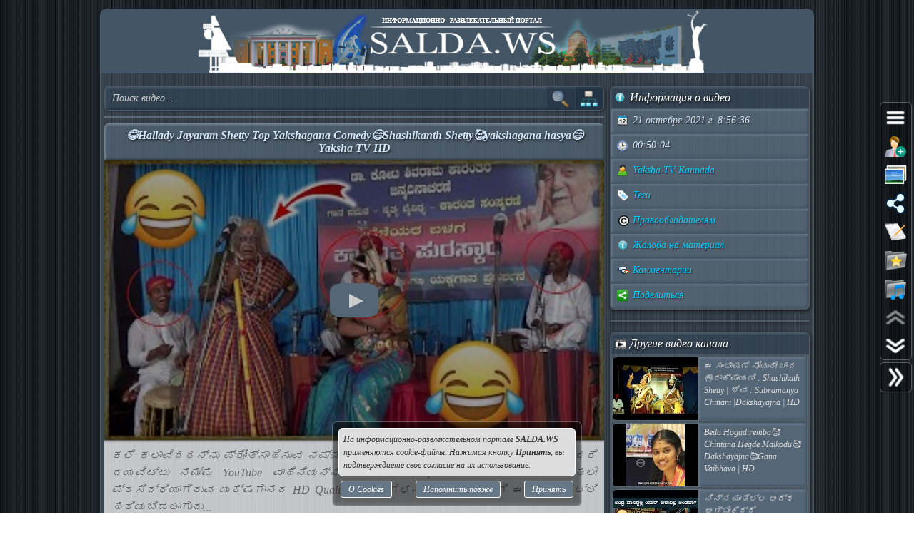

--- FILE ---
content_type: text/html; charset=UTF-8
request_url: https://salda.ws/video.php?id=7JFu4Q4pUHc
body_size: 12603
content:
<!DOCTYPE html><html lang="ru"><head><title>😂Hallady Jayaram Shetty Top Yakshagana Comedy😄Shashikanth Shetty🥰yakshagana hasya😄Yaksha TV HD, Видео, Смотреть онлайн</title><meta name="viewport" content="width=device-width,initial-scale=1"><meta http-equiv="content-type" content="text/html; charset=UTF-8"><link rel="preload" href="/css/css.min.css?v=3_1_0_2" as="style"><link rel="preload" href="/js/js.min.js?v=3_1_0_2" as="script"><link rel="preload" href="/img/s48.png" as="image" type="image/png"><link rel="preload" href="/img/logo.png" as="image" type="image/png"><meta name="description" content="ಕಲೆ ಕಲಾವಿದರನ್ನು ಪ್ರೋತ್ಸಾಹಿಸುವ ನಮ್ಮ ಹಂಬಲಕ್ಕೆ ನಿಮ್ಮ ಬೆಂಬಲ ಸಿಗಬಹುದೇ? ಹಾಗಾದರೆ ದಯವಿಟ್ಟು ನಮ್ಮ YouTube ವಾಹಿನಿಯನ್ನು Subscribe ಮಾಡಿ, ಕರಾವಳಿಯ ಗಂಡುಕಲೆ ಅಂತಲೇ ಪ್ರಸಿದ್ಧಿಯಾಗಿರುವ ಯಕ್ಷಗಾನದ HD Quality ವಿಡಿಯೋಗಳನ್ನು ನಿರಂತರವಾಗಿ ಈ ವಾಹಿನಿಯಲ್ಲಿ ಹರಿಯಬಿಡಲಾಗುದು...
ಧನ್ಯವಾದಗಳೊಂದಿಗೆ"><meta property="og:image" content="https://i.ytimg.com/vi/7JFu4Q4pUHc/mqdefault.jpg"><meta property="og:title" content="😂Hallady Jayaram Shetty Top Yakshagana Comedy😄Shashikanth Shetty🥰yakshagana hasya😄Yaksha TV HD, Видео, Смотреть онлайн"><meta property="og:type" content="video"><meta property="og:url" content="https://salda.ws/video.php?id=7JFu4Q4pUHc"><link rel="icon" href="/img/favicon/favicon.svg?v=2_1" type="image/svg+xml"><link rel="icon" type="image/x-icon" sizes="120x120" href="/img/favicon/favicon.ico?v=2_1"><link rel="icon" type="image/png" sizes="120x120" href="/img/favicon/favicon.png?v=2_1"><link rel="apple-touch-icon" sizes="120x120" href="/img/favicon/apple-touch-icon.png?v=2_1"><link rel="icon" type="image/png" sizes="32x32" href="/img/favicon/favicon-32x32.png?v=2_1"><link rel="icon" type="image/png" sizes="16x16" href="/img/favicon/favicon-16x16.png?v=2_1"><link rel="manifest" href="/img/favicon/manifest.json"><link rel="mask-icon" href="/img/favicon/safari-pinned-tab.svg?v=2_1" color="#445566"><meta name="msapplication-TileColor" content="#445566"><meta name="theme-color" content="#445566"><meta name="msapplication-config" content="/browserconfig.xml"><style>html,body{overflow:hidden}#BG{padding:0;margin:0;position:fixed;top:0;left:0;width:100%;height:120%;z-index:-1;-webkit-transition:background 1s;transition:background 1s;background:#666 url(/img/bg/bg_3.jpg) repeat;}#BG>div{position:absolute;top:0;bottom:0;left:0;right:0;background:rgba(0,0,0,0.3)}#PLO{position:fixed;left:0;top:0;right:0;bottom:0;z-index:999;background:radial-gradient(#000 15%,transparent 16%) 0 0,radial-gradient(rgba(255,255,255,.3) 15%,transparent 20%) 0 1px;background-color:#678;background-size:12px 10px}#PLO:after{content:"";position:absolute;top:0;bottom:0;left:0;right:0;background-image:radial-gradient(circle,transparent 0%,rgba(0,0,0,.7) 100%)}#PL{position:fixed;top:50%;left:50%;margin-left:-75px;margin-top:-75px;width:150px;height:150px;z-index:999999;text-shadow:1px 1px 2px #000;background:rgba(0,0,0,.4);border-radius:50%;box-shadow:0 0 9px 3px rgba(0,0,0,.5)}#PL>div{position:absolute;top:0;left:0;width:150px;height:150px;text-align:center;color:#FFF;font:bold italic 12px georgia;text-shadow:1px 1px 2px #000;display:block;word-break:break-word;white-space:break-spaces}#PL>div::after{display:inline-block;width:0;height:100%;content:"";vertical-align:middle}#PL>div>span{height:150px;width:150px;display:inline-block}#PL>div>span>i{font:normal 10px Arial;background:rgb(102 102 102 / 50%);border-radius:6px;display:inline-block;vertical-align:middle;width:120px;word-break:break-all;padding:3px 6px}#PL>div div{box-sizing:border-box;border-top:10px solid #FF69B4;border-radius:50%;animation:rotating .7s linear infinite;position:absolute;top:50%;left:50%;margin-left:-75px;margin-top:-75px;width:150px;height:150px;z-index:1000}#PL>div div::before,#PL>div>div::after{content:"";position:absolute;width:150px;height:150px;border-radius:50%;box-sizing:border-box;top:-10px;left:0}#PL>div div::before{border-top:10px solid #1E90FF;transform:rotate(120deg)}#PL>div div::after{border-top:10px solid #FFD700;transform:rotate(240deg)}@keyframes rotating{0%{transform: rotate(0)}100%{transform: rotate(360deg)}}</style><script>window.yaContextCb=window.yaContextCb||[]</script><script src="https://yandex.ru/ads/system/context.js" async></script><script>window.yaContextCb.push(()=>{Ya.Context.AdvManager.render({type:"fullscreen","platform":"touch",blockId:"R-A-323840-26"})});</script></head><body class="TransitionDisable"><div id="PLO"><div id="PL"><div><span>Загрузка...</span><div></div></div></div></div><div id="BG" data-count-bg="111"><div></div></div><div class="page"><ul id="menu"><li><a href="/"><i class="si_menu_home"></i> Главная</a><ul><li><a href="#search">Поиск по сайту</a></li><li><a href="/ws/?id=1">О городе</a></li><li><a href="/ws/?id=2">История города</a></li><li><a href="/ws/?id=3">Символика города</a></li><li><a href="/ws/?id=4">О ВСМПО</a></li><li><a href="/ws/?id=5">Деревни округа</a></li><li><a href="/ws/?id=6">Почётные граждане</a></li><li><a href="/ws/?id=7">Центр культуры и творчества</a></li><li><a href="/ws/?id=8">Библиотеки</a></li><li><a href="/ws/?id=9">Музеи</a></li><li><a href="/ws/?id=10">Кинотеатры</a></li><li><a href="/ws/?id=11">Детские учреждения</a></li><li><a href="/ws/?id=12">Больницы</a></li><li><a href="/ws/?id=13">Санатории, профилактории</a></li><li><a href="/ws/?id=14">Аптеки</a></li><li><a href="/ws/?id=15">Карта города</a></li><li><a href="/ws/?id=16">Образовательные учреждения</a></li><li><a href="/ws/?id=18">Памятники</a></li><li><a href="/ws/?id=17">Городские маршруты</a></li><li><a href="/ws/?id=19">Междугородние маршруты</a></li></ul></li><li><a href="/news/"><i class="si_menu_news"></i> Новости</a><ul><li><a href="/news/?act=top_rating">Лучшие новости</a></li><li><a href="/news/?act=top_read">Популярные новости</a></li><li><a href="/news/?act=comments">Комментируемые новости</a></li><li><a href="/news/?act=top_authors">ТОП авторов</a></li><li><a href="/news/?act=tagcloud">Облако тегов</a></li><li><a href="/news/?act=rules">Правила публикации</a></li><li><a href="/news/?act=AddNews">Опубликовать новость</a></li><li><a href="#" data-jsr="FormAddUserNews" data-out="popup" data-adv>Сообщить новость</a></li><li><a href="/xml/News.xml" target="_blank">RSS-лента</a></li></ul></li><li><a href="/gallery/"><i class="si_menu_gallery"></i> Фотогалерея</a><ul><li><a href="/gallery/slide.php">Слайдшоу</a></li><li><a href="/gallery/add.php">Разместить фото</a></li></ul></li><li><a href="/board/"><i class="si_menu_board"></i> Объявления</a><ul><li><a href="/board/?add">Разместить объявление</a></li><li><a href="/board/?arhive">Объявления в архиве</a></li><li><a href="/board/?rules">Правила размещения</a></li></ul></li><li><a href="/article/"><i class="si_menu_article"></i> Статьи</a><ul><li><a href="/article/?act=top_rating">Лучшие статьи</a></li><li><a href="/article/?act=top_read">Популярные статьи</a></li><li><a href="/article/?act=comments">Комментируемые статьи</a></li><li><a href="/article/?act=top_authors">ТОП авторов</a></li><li><a href="/article/?act=tagcloud">Облако тегов</a></li><li><a href="/article/?act=rules">Правила публикации</a></li><li><a href="#" data-jsr="MyArticles&a=FormAddArticle" data-out="popup" data-adv>Опубликовать статью</a></li><li><a href="/xml/Articles.xml" target="_blank">RSS-лента</a></li></ul></li><li><a href="/company/"><i class="si_menu_city"></i> Организации</a><ul><li><a href="/company/news_company.php">Новости организаций</a></li><li><a href="/company/my_company.php">Мои организации</a></li><li><a href="/company/add.php">Разместить организацию</a></li><li><a href="/company/rules.php">Правила размещения</a></li></ul></li><li><a href="/f/"><i class="si_menu_forum"></i> Форум</a><ul><li><a href="/f/new_posts.php">Новое на форуме</a></li><li><a href="/f/top_topic.php">Популярные темы</a></li><li><a href="/f/topic.php?f=17&t=777">Правила форума</a></li></ul></li><li><a href="/meet/"><i class="si_menu_meet"></i> Пользователи</a><ul><li><a href="/meet/new_photo.php">Новые фото пользователей</a></li><li><a href="/meet/top_photo.php">Лучшие фото пользователей</a></li><li><a href="/meet/notes.php">Заметки пользователей</a></li><li><a href="/rules.php">Правила</a></li></ul></li><li><a href="/serv/"><i class="si_menu_servise"></i> Сервисы</a><ul><li><a href="/meteo/city_28244.html">Прогноз погоды</a></li><li><a href="/sms/index.php">Отправка SMS</a></li><li><a href="/currency/">Курсы валют</a></li><li><a href="/comment/all_comments.php">Последние комментарии</a></li><li><a href="/vote/">Опросы, голосования</a></li><li><a href="/serv/recepty.php">Кулинарные рецепты</a></li><li><a data-radio href="/radio/" target="_blank">Online радио</a></li><li><a href="/informery/index.php" target="_blank">Информеры на Ваш сайт</a></li><li><a href="#" data-jsr="QrCode" data-out="popup" data-uw-bg="#234">Генератор QR-кода</a></li></ul></li><li><a href="/razvl/"><i class="si_menu_razvl"></i> Развлечения</a><ul><li><a href="/video.php">Видео</a></li><li><a href="/razvl/fgame.html">Flash-игры</a></li><li><a href="/razvl/wp.html">Обои</a></li><li><a href="/razvl/avatar.html">Архив аватарок</a></li><li><a href="/razvl/sonnik.html">Сонник</a></li><li><a href="/razvl/cit.html">Цитаты с ICQ и чатов</a></li><li><a href="/razvl/icq_status.html">Смешные статусы ICQ</a></li><li><a href="/razvl/an.html">Анекдоты</a></li><li><a href="/razvl/af.html">Афоризмы</a></li><li><a href="/razvl/story.html">Смешные истории</a></li><li><a href="/razvl/horrors.html">Стишки-страшилки</a></li><li><a href="/razvl/primety.html">Приметы</a></li><li><a href="/razvl/fakty.html">Интересные факты</a></li><li><a href="/razvl/gines.html">Книга рекордов Гиннесса</a></li><li><a href="/razvl/sms.html">SMS-приколы</a></li><li><a href="/razvl/nadp.html">Прикольные надписи</a></li><li><a href="/razvl/tosty.html">Тосты, поздравления</a></li><li><a href="/razvl/horo.html">Гороскоп на 4 дня</a></li><li><a href="/razvl/holidays.html">Календарь праздников</a></li></ul></li></ul><div class="header"><div id="logo"><a href="/"><img fetchpriority=high src="/img/logo.png" width="730" height="90" alt="Информационно-развлекательный портал города Верхняя Салда"></a></div><div class="headerL"></div><div class="headerR"></div></div><div class="content"><div class="cont_left"><div id="block_search_category"><form id="FormSubSearch" action="/video.php" method="get" name="FormSubSearch"><input id="FormSubSearchI" name="q" type="search" value="" placeholder="Поиск видео..."><input id="FormSubSearchB" type="submit" disabled value=""><span id="FormSubSearchS" data-toogle-id="block_category" title="Категории видео"></span></form><div id="block_category"><ul class="ListCat"><li class="ListCatChild"><a href="/video.php?popular"><i class="si_blue_folder"></i> Популярные видео</a></a><li class="ListCatChild"><a href="/video.php?cat=1"><i class="si_blue_folder"></i> Авто</a></li><li class="ListCatChild"><a href="/video.php?cat=2"><i class="si_blue_folder"></i> Видео-блоги</a></li><li class="ListCatChild"><a href="/video.php?cat=3"><i class="si_blue_folder"></i> ДТП, аварии</a></li><li class="ListCatChild"><a href="/video.php?cat=34"><i class="si_blue_folder"></i> Для маленьких</a></li><li class="ListCatChild"><a href="/video.php?cat=4"><i class="si_blue_folder"></i> Еда, напитки</a></li><li class="ListCatChild"><a href="/video.php?cat=5"><i class="si_blue_folder"></i> Животные</a></li><li class="ListCatChild"><a href="/video.php?cat=38"><i class="si_blue_folder"></i> Закон и право</a></li><li class="ListCatChild"><a href="/video.php?cat=6"><i class="si_blue_folder"></i> Знаменитости</a></li><li class="ListCatChild"><a href="/video.php?cat=7"><i class="si_blue_folder"></i> Игры</a></li><li class="ListCatChild"><a href="/video.php?cat=8"><i class="si_blue_folder"></i> Искусство</a></li><li class="ListCatChild"><a href="/video.php?cat=37"><i class="si_blue_folder"></i> Комедии</a></li><li class="ListCatChild"><a href="/video.php?cat=9"><i class="si_blue_folder"></i> Красота, мода</a></li><li class="ListCatChild"><a href="/video.php?cat=39"><i class="si_blue_folder"></i> Кулинария, рецепты</a></li><li class="ListCatChild"><a href="/video.php?cat=10"><i class="si_blue_folder"></i> Люди</a></li><li class="ListCatChild"><a href="/video.php?cat=11"><i class="si_blue_folder"></i> Мото</a></li><li class="ListCatChild"><a href="/video.php?cat=12"><i class="si_blue_folder"></i> Музыка</a></li><li class="ListCatChild"><a href="/video.php?cat=13"><i class="si_blue_folder"></i> Мультфильмы</a></li><li class="ListCatChild"><a href="/video.php?cat=14"><i class="si_blue_folder"></i> Наука, технологии</a></li><li class="ListCatChild"><a href="/video.php?cat=15"><i class="si_blue_folder"></i> Новости</a></li><li class="ListCatChild"><a href="/video.php?cat=16"><i class="si_blue_folder"></i> Образование</a></li><li class="ListCatChild"><a href="/video.php?cat=17"><i class="si_blue_folder"></i> Политика</a></li><li class="ListCatChild"><a href="/video.php?cat=23"><i class="si_blue_folder"></i> Праздники</a></li><li class="ListCatChild"><a href="/video.php?cat=18"><i class="si_blue_folder"></i> Приколы</a></li><li class="ListCatChild"><a href="/video.php?cat=19"><i class="si_blue_folder"></i> Природа</a></li><li class="ListCatChild"><a href="/video.php?cat=40"><i class="si_blue_folder"></i> Происшествия</a></li><li class="ListCatChild"><a href="/video.php?cat=20"><i class="si_blue_folder"></i> Путешествия</a></li><li class="ListCatChild"><a href="/video.php?cat=21"><i class="si_blue_folder"></i> Развлечения</a></li><li class="ListCatChild"><a href="/video.php?cat=35"><i class="si_blue_folder"></i> Ржач</a></li><li class="ListCatChild"><a href="/video.php?cat=22"><i class="si_blue_folder"></i> Семья</a></li><li class="ListCatChild"><a href="/video.php?cat=36"><i class="si_blue_folder"></i> Сериалы</a></li><li class="ListCatChild"><a href="/video.php?cat=24"><i class="si_blue_folder"></i> Спорт</a></li><li class="ListCatChild"><a href="/video.php?cat=25"><i class="si_blue_folder"></i> Стиль жизни</a></li><li class="ListCatChild"><a href="/video.php?cat=27"><i class="si_blue_folder"></i> ТВ передачи</a></li><li class="ListCatChild"><a href="/video.php?cat=26"><i class="si_blue_folder"></i> Танцы</a></li><li class="ListCatChild"><a href="/video.php?cat=28"><i class="si_blue_folder"></i> Технологии</a></li><li class="ListCatChild"><a href="/video.php?cat=29"><i class="si_blue_folder"></i> Товары</a></li><li class="ListCatChild"><a href="/video.php?cat=33"><i class="si_blue_folder"></i> Ужасы</a></li><li class="ListCatChild"><a href="/video.php?cat=30"><i class="si_blue_folder"></i> Фильмы</a></li><li class="ListCatChild"><a href="/video.php?cat=31"><i class="si_blue_folder"></i> Шоу-бизнес</a></li><li class="ListCatChild"><a href="/video.php?cat=32"><i class="si_blue_folder"></i> Юмор</a></li></ul></div></div><div class="vbox_adv1"><div id="ADV_2"></div><script>window.yaContextCb.push(()=>{Ya.Context.AdvManager.render({renderTo:"ADV_2",blockId:"R-A-323840-22"})})</script></div><div class="vbox"><div class="vbox_title"><h1>😂Hallady Jayaram Shetty Top Yakshagana Comedy😄Shashikanth Shetty🥰yakshagana hasya😄Yaksha TV HD</h1></div><div class="vbox_cont"><div data-yp="7JFu4Q4pUHc" style="background-image:url(https://i.ytimg.com/vi/7JFu4Q4pUHc/mqdefault.jpg);"><span></span></div></div><div class="vbox_desc">ಕಲೆ ಕಲಾವಿದರನ್ನು ಪ್ರೋತ್ಸಾಹಿಸುವ ನಮ್ಮ ಹಂಬಲಕ್ಕೆ ನಿಮ್ಮ ಬೆಂಬಲ ಸಿಗಬಹುದೇ? ಹಾಗಾದರೆ ದಯವಿಟ್ಟು ನಮ್ಮ YouTube ವಾಹಿನಿಯನ್ನು Subscribe ಮಾಡಿ, ಕರಾವಳಿಯ ಗಂಡುಕಲೆ ಅಂತಲೇ ಪ್ರಸಿದ್ಧಿಯಾಗಿರುವ ಯಕ್ಷಗಾನದ HD Quality ವಿಡಿಯೋಗಳನ್ನು ನಿರಂತರವಾಗಿ ಈ ವಾಹಿನಿಯಲ್ಲಿ ಹರಿಯಬಿಡಲಾಗುದು...<br />
ಧನ್ಯವಾದಗಳೊಂದಿಗೆ, <br />
   - ನಿಮ್ಮ ಪ್ರದೀಪ್ ಕುಂದಾಪ್ರ<br />
<br />
Latest Update : 👇<br />
1) Srustigarjuna🔥Prakash Kiradi & Vidyadhar Jalavalli🔥Prasanna Bhat🥰Sujan Halady🥰Sunil🥰👇<br />
Link : https://youtu.be/2VEVx218_DM<br />
<br />
2) Huduga Neenu Ninna🔥Jalavalli & Kiradi🔥Sudhanvarjuna🔥Prasanna Bhat🥰Sujan🔥Sunil🥰<br />
Link : https://youtu.be/cbnDieudVCs<br />
<br />
ಗೆಳೆಯರ ಬಳಗ (ರಿ) ಕಾರ್ಕಡ ಸಾಲಿಗ್ರಾಮ, ಉಡುಪಿ ಜಿಲ್ಲೆ, ಡಾ.ಕೋಟ ಶಿವರಾಮ ಕಾರಂತರ ಜನ್ಮದಿನಾಚರಣೆಯ ಪ್ರಯುಕ್ತ, ಶ್ರೀ ಶಶಿಕಾಂತ್ ಶೆಟ್ಟಿ ಕಾರ್ಕಳ ಇವರ ನೇತೃತ್ವದ ಶ್ರೀ ದೇವಿ ಲಲಿತಾ ಕಲಾವೃಂದ ಇವರಿಂದ ನಡೆದ ಯಕ್ಷಗಾನ ಪ್ರದರ್ಶನ.<br />
ಗೆಳೆಯರ ಬಳಗ, ಕಾರಂತ ಪುರಸ್ಕಾರ -2021<br />
ಪುರಸ್ಕೃತರು : ಶ್ರೀ ಪಾಂಡೇಶ್ವರ ಚಂದ್ರಶೇಖರ ಚಡಗ<br />
<br />
ಪ್ರಸಂಗ : ರುದ್ರಕೋಪ , <br />
ಹಿಮ್ಮೇಳದ ಕಲಾವಿದರು <br />
ಭಾಗವತರು : ಶ್ರೀ ರಾಘವೇಂದ್ರ ಆಚಾರ್ ಜನ್ಸಾಲೆ<br />
ಮದ್ದಳೆ : ಶ್ರೀ ರಾಘವೇಂದ್ರ ಹೆಗ್ಡೆ ಯಲ್ಲಾಪುರ<br />
ಚಂಡೆ : ಶ್ರೀ ಸುಜನ್ ಕುಮಾರ್ ಹಾಲಾಡಿ<br />
<br />
ಮುಮ್ಮೇಳದ ಕಲಾವಿದರು  :<br />
ಚಿತ್ರಾಕ್ಷಿ : ಶ್ರೀ ಶಶಿಕಾಂತ್ ಶೆಟ್ಟಿ ಕಾರ್ಕಳ<br />
ಅಜ್ಜಿ : ಶ್ರೀ ಹಳ್ಳಾಡಿ ಜಯರಾಮ್ ಶೆಟ್ಟಿ <br />
<br />
Any unauthorized copying, reproduction, republishing, uploading, downloading, transmitting or duplicating of any of the content is strictly prohibited.<br />
  - Yaksha TV Kannada<br/><br/>Видео <a href="/go.php?https://youtube.com/watch?v=7JFu4Q4pUHc">😂Hallady Jayaram Shetty Top Yakshagana Comedy😄Shashikanth Shetty🥰yakshagana hasya😄Yaksha TV HD</a> канала <a href="/go.php?https://youtube.com/channel/UCfIFQ5RRs1TefbKDeijgyCA/feed">Yaksha TV Kannada</a></div><div class="vbox_bottom"><span class="postdata_border"><a href="/video.php?q=yakshagana"><i class="si_tags"></i> yakshagana</a></span><span class="postdata_border"><a href="/video.php?q=yakshagana+hasya"><i class="si_tags"></i> yakshagana hasya</a></span><span class="postdata_border"><a href="/video.php?q=yakshagana+comedy"><i class="si_tags"></i> yakshagana comedy</a></span><span class="postdata_border"><a href="/video.php?q=hallady+jayaram+shetty+yakshagana+comedy"><i class="si_tags"></i> hallady jayaram shetty yakshagana comedy</a></span><span class="postdata_border"><a href="/video.php?q=jayaram+shetty+hasya"><i class="si_tags"></i> jayaram shetty hasya</a></span><span class="postdata_border"><a href="/video.php?q=comedy+skit"><i class="si_tags"></i> comedy skit</a></span><span class="postdata_border"><a href="/video.php?q=comedy+stage+performance"><i class="si_tags"></i> comedy stage performance</a></span><span class="postdata_border"><a href="/video.php?q=standup+comedy"><i class="si_tags"></i> standup comedy</a></span><span class="postdata_border"><a href="/video.php?q=COMEDYVIDEOS"><i class="si_tags"></i> COMEDYVIDEOS</a></span><span class="postdata_border"><a href="/video.php?q=comedyvideos"><i class="si_tags"></i> comedyvideos</a></span><span class="postdata_border"><a href="/video.php?q=comedy"><i class="si_tags"></i> comedy</a></span><span class="postdata_border"><a href="/video.php?q=funnyvideos"><i class="si_tags"></i> funnyvideos</a></span><span class="postdata_border"><a href="/video.php?q=funny"><i class="si_tags"></i> funny</a></span><span class="postdata_border"><a href="/video.php?q=memes"><i class="si_tags"></i> memes</a></span><span class="postdata_border"><a href="/video.php?q=funnymemes"><i class="si_tags"></i> funnymemes</a></span><span class="postdata_border"><a href="/video.php?q=comedymemes"><i class="si_tags"></i> comedymemes</a></span><span class="postdata_border"><a href="/video.php?q=tiktok"><i class="si_tags"></i> tiktok</a></span><span class="postdata_border"><a href="/video.php?q=trending"><i class="si_tags"></i> trending</a></span><span class="postdata_border"><a href="/video.php?q=fun"><i class="si_tags"></i> fun</a></span><span class="postdata_border"><a href="/video.php?q=meme"><i class="si_tags"></i> meme</a></span><span class="postdata_border"><a href="/video.php?q=viral"><i class="si_tags"></i> viral</a></span><span class="postdata_border"><a href="/video.php?q=comedyclub"><i class="si_tags"></i> comedyclub</a></span><span class="postdata_border"><a href="/video.php?q=comedyvideo"><i class="si_tags"></i> comedyvideo</a></span><span class="postdata_border"><a href="/video.php?q=comedian"><i class="si_tags"></i> comedian</a></span><span class="postdata_border"><a href="/video.php?q=instagram"><i class="si_tags"></i> instagram</a></span><span class="postdata_border"><a href="/video.php?q=memesdaily"><i class="si_tags"></i> memesdaily</a></span><span class="postdata_border"><a href="/video.php?q=jokes"><i class="si_tags"></i> jokes</a></span><span class="postdata_border"><a href="/video.php?q=funnyshit"><i class="si_tags"></i> funnyshit</a></span><span class="postdata_border"><a href="/video.php?q=comedyshow"><i class="si_tags"></i> comedyshow</a></span><span class="postdata_border"><a href="/video.php?q=standupcomedy"><i class="si_tags"></i> standupcomedy</a></span><span class="postdata_border"><a href="/video.php?q=comedyposts"><i class="si_tags"></i> comedyposts</a></span><span class="postdata_border"><a href="/video.php?q=comedyskit"><i class="si_tags"></i> comedyskit</a></span><span class="postdata_border"><a href="/video.php?q=actor"><i class="si_tags"></i> actor</a></span><span class="postdata_border"><a href="/video.php?q=trolls"><i class="si_tags"></i> trolls</a></span><span class="postdata_border"><a href="/video.php?q=tiktokindia"><i class="si_tags"></i> tiktokindia</a></span><span class="postdata_border"><a href="/video.php?q=comedyindia"><i class="si_tags"></i> comedyindia</a></span><span class="postdata_border"><a href="/video.php?q=youtubechannel"><i class="si_tags"></i> youtubechannel</a></span><span class="postdata_border"><a href="/video.php?q=entertainment"><i class="si_tags"></i> entertainment</a></span><span class="postdata_border"><a href="/video.php?q=laughter"><i class="si_tags"></i> laughter</a></span><span class="postdata_border"><a href="/video.php?q=hallady+comedy"><i class="si_tags"></i> hallady comedy</a></span><span class="postdata_border"><a href="/video.php?q=hd"><i class="si_tags"></i> hd</a></span><span class="postdata_border"><a href="/video.php?q=hq"><i class="si_tags"></i> hq</a></span></div></div><div class="vbox_adv2"><div id="ADV_1"></div><script>window.yaContextCb.push(()=>{Ya.Context.AdvManager.render({renderTo:"ADV_1",blockId:"R-A-323840-21"})})</script></div><div class="ContBox"><div class="ContBoxT"><i class="si_comments"></i> Комментарии отсутствуют</div><div class="ContBoxC"><form method="post" enctype="multipart/form-data" name="FromAddComment"><input name="id" type="hidden" value="7JFu4Q4pUHc"/><div id="comment" class="TAE" style="height:100px"><i class="AResize"></i><div class="TAEBtn"><a href="#" data-taebtn="FormAddSmiles" title="Смайлики"><i class="si_smile"></i> </a><a href="#" data-taebtn="FormatText" title="Форматирование"><i class="si_formattext"></i> </a><a href="#" data-taebtn="FormFontName" title="Шрифт"><i class="si_fontname"></i> </a><a href="#" data-taebtn="FormFontSize" title="Размер шрифта"><i class="si_fontsize"></i> </a><a href="#" data-taebtn="FormJustify" title="Выравнивание"><i class="si_align"></i> </a><a href="#" data-taebtn="FormInsertList" title="Список"><i class="si_list"></i> </a><a href="#" data-taebtn="FormH" title="Заголовки"><i class="si_h1"></i> </a><a href="#" data-taebtn="Spoiler" title="Сворачиваемый текст"><i class="si_spoiler"></i> </a><a href="#" data-taebtn="Code" title="Код"><i class="si_code"></i> </a><a href="#" data-taebtn="FormFontColor" title="Цвет текста, фона"><i class="si_color"></i> </a><a href="#" data-taebtn="FormCreateLink" title="Ссылка"><i class="si_link"></i> </a><a href="#" data-taebtn="FormAddImg" title="Изображение"><i class="si_pictures"></i> </a><a href="#" data-taebtn="FormAddVideo" title="Видео"><i class="si_video"></i> </a><a href="#" data-taebtn="FormSelection" title="Обработка выделения"><i class="si_write1"></i> </a><a href="#" data-taebtn="FormUndoRedo" title="Отмена, повтор"><i class="si_refresh"></i> </a><a href="#" data-taebtn="html" data-html="0" title="HTML-код"><i class="si_html"></i> </a><a href="#" data-taebtn="Preview" title="Предпросмотр"><i class="si_eye"></i> </a><a href="#" class="TAEBtnFullscreen" data-taebtn="Fullscreen" title="Развернуть"><i class="si_fullscreen"></i> </a></div><div id="ETAE-comment" class="ETAE" contentEditable="true" placeholder="Ваш комментарий" required></div><textarea id="TTAE-comment" class="TTAE" name="comment" placeholder="HTML-код"></textarea></div><span class="LinkRegAuth"><a data-jsr="form_reg" data-out="popup" href="#">Зарегистрируйтесь</a> или <a href="#auth">войдите</a> с <span class="oauth"><a style="text-decoration:none;" href="https://oauth.yandex.ru/authorize?response_type=code&client_id=cc67df90579a4626b8ff1bc3aef847bd&display=popup" rel="nofollow"><i class="si_share_yandex" title="Войти с Яндекс"></i> </a><a style="text-decoration:none;" href="https://oauth.mail.ru/login?client_id=3e27451c304b402dbadc327f19566eb6&response_type=code&scope=userinfo&redirect_uri=https://salda.ws/oauth/mailru.php&state=some_state" rel="nofollow"><i class="si_share_moymir" title="Войти с Mail.ru"></i> </a><a style="text-decoration:none;" href="http://www.odnoklassniki.ru/oauth/authorize?client_id=1246956544&response_type=code&redirect_uri=https://salda.ws/oauth/okru.php" rel="nofollow"><i class="si_share_odnoklassniki" title="Войти с Одноклассники"></i> </a><a style="text-decoration:none;" href="/oauth/vkcom.php" rel="nofollow"><i class="si_share_vkontakte" title="Войти с Вконтакте"></i> </a></span></span></form></div></div></div><div class="cont_right"><div class="SideBox"><div class="SideBoxT"><i class="si_inf"></i>  Информация о видео</div><div class="SideBoxC"><div class="SB"><div class="SBT"><i class="si_calendar"></i> 21 октября 2021 г. 8:56:36</div></div><div class="SB"><div class="SBT"><i class="si_time"></i> 00:50:04</div></div><div class="SB"><div class="SBT"><a href="/video.php?channel=UCfIFQ5RRs1TefbKDeijgyCA" title="Все видео канала"><i class="si_user"></i> Yaksha TV Kannada</a></div></div><div class="SB"><div class="SBT"><a href="#" data-jsr data-out="popup" data-popup_mess="&lt;div class=&quot;output_js&quot;&gt;&lt;div class=&quot;tags&quot;&gt;&lt;a href=&quot;/video.php?q=yakshagana&quot;&gt;yakshagana&lt;/a&gt;&lt;a href=&quot;/video.php?q=yakshagana+hasya&quot;&gt;yakshagana hasya&lt;/a&gt;&lt;a href=&quot;/video.php?q=yakshagana+comedy&quot;&gt;yakshagana comedy&lt;/a&gt;&lt;a href=&quot;/video.php?q=hallady+jayaram+shetty+yakshagana+comedy&quot;&gt;hallady jayaram shetty yakshagana comedy&lt;/a&gt;&lt;a href=&quot;/video.php?q=jayaram+shetty+hasya&quot;&gt;jayaram shetty hasya&lt;/a&gt;&lt;a href=&quot;/video.php?q=comedy+skit&quot;&gt;comedy skit&lt;/a&gt;&lt;a href=&quot;/video.php?q=comedy+stage+performance&quot;&gt;comedy stage performance&lt;/a&gt;&lt;a href=&quot;/video.php?q=standup+comedy&quot;&gt;standup comedy&lt;/a&gt;&lt;a href=&quot;/video.php?q=COMEDYVIDEOS&quot;&gt;COMEDYVIDEOS&lt;/a&gt;&lt;a href=&quot;/video.php?q=comedyvideos&quot;&gt;comedyvideos&lt;/a&gt;&lt;a href=&quot;/video.php?q=comedy&quot;&gt;comedy&lt;/a&gt;&lt;a href=&quot;/video.php?q=funnyvideos&quot;&gt;funnyvideos&lt;/a&gt;&lt;a href=&quot;/video.php?q=funny&quot;&gt;funny&lt;/a&gt;&lt;a href=&quot;/video.php?q=memes&quot;&gt;memes&lt;/a&gt;&lt;a href=&quot;/video.php?q=funnymemes&quot;&gt;funnymemes&lt;/a&gt;&lt;a href=&quot;/video.php?q=comedymemes&quot;&gt;comedymemes&lt;/a&gt;&lt;a href=&quot;/video.php?q=tiktok&quot;&gt;tiktok&lt;/a&gt;&lt;a href=&quot;/video.php?q=trending&quot;&gt;trending&lt;/a&gt;&lt;a href=&quot;/video.php?q=fun&quot;&gt;fun&lt;/a&gt;&lt;a href=&quot;/video.php?q=meme&quot;&gt;meme&lt;/a&gt;&lt;a href=&quot;/video.php?q=viral&quot;&gt;viral&lt;/a&gt;&lt;a href=&quot;/video.php?q=comedyclub&quot;&gt;comedyclub&lt;/a&gt;&lt;a href=&quot;/video.php?q=comedyvideo&quot;&gt;comedyvideo&lt;/a&gt;&lt;a href=&quot;/video.php?q=comedian&quot;&gt;comedian&lt;/a&gt;&lt;a href=&quot;/video.php?q=instagram&quot;&gt;instagram&lt;/a&gt;&lt;a href=&quot;/video.php?q=memesdaily&quot;&gt;memesdaily&lt;/a&gt;&lt;a href=&quot;/video.php?q=jokes&quot;&gt;jokes&lt;/a&gt;&lt;a href=&quot;/video.php?q=funnyshit&quot;&gt;funnyshit&lt;/a&gt;&lt;a href=&quot;/video.php?q=comedyshow&quot;&gt;comedyshow&lt;/a&gt;&lt;a href=&quot;/video.php?q=standupcomedy&quot;&gt;standupcomedy&lt;/a&gt;&lt;a href=&quot;/video.php?q=comedyposts&quot;&gt;comedyposts&lt;/a&gt;&lt;a href=&quot;/video.php?q=comedyskit&quot;&gt;comedyskit&lt;/a&gt;&lt;a href=&quot;/video.php?q=actor&quot;&gt;actor&lt;/a&gt;&lt;a href=&quot;/video.php?q=trolls&quot;&gt;trolls&lt;/a&gt;&lt;a href=&quot;/video.php?q=tiktokindia&quot;&gt;tiktokindia&lt;/a&gt;&lt;a href=&quot;/video.php?q=comedyindia&quot;&gt;comedyindia&lt;/a&gt;&lt;a href=&quot;/video.php?q=youtubechannel&quot;&gt;youtubechannel&lt;/a&gt;&lt;a href=&quot;/video.php?q=entertainment&quot;&gt;entertainment&lt;/a&gt;&lt;a href=&quot;/video.php?q=laughter&quot;&gt;laughter&lt;/a&gt;&lt;a href=&quot;/video.php?q=hallady+comedy&quot;&gt;hallady comedy&lt;/a&gt;&lt;a href=&quot;/video.php?q=hd&quot;&gt;hd&lt;/a&gt;&lt;a href=&quot;/video.php?q=hq&quot;&gt;hq&lt;/a&gt;&lt;/div&gt;&lt;/div&gt;"><i class="si_tags"></i> Теги</a></div></div><div class="SB"><div class="SBT"><a href="#" data-jsr="block_copyright" data-out="popup"><i class="si_copyright"></i> Правообладателям</a></div></div><div class="SB"><div class="SBT"><!--noindex--><a href="#" data-context="open,1,1,1"><i class="si_inf"></i> Жалоба на материал</a><span class="context_block"><a href="#" data-jsr="FormAbuseInvalid&link=%2Fvideo.php%3Fid%3D7JFu4Q4pUHc" data-out="popup" data-uw-close><i class="si_inf"></i> Недопустимый материал</a><a href="#" data-jsr="FormAbuseCopyright&link=%2Fvideo.php%3Fid%3D7JFu4Q4pUHc" data-out="popup" data-uw-close><i class="si_copyright"></i> Нарушение авторских прав</a></span><!--/noindex--></div></div><div class="SB"><div class="SBT"><a href="#form_comment" data-scroll><i class="si_comments"></i> Комментарии</a></div></div><div class="SB"><div class="SBT"><a href="#" id="menu_share"><i class="si_share"></i> Поделиться</a></div></div></div></div><div class="SideBox"><div class="SideBoxC"><div id="ADV_4"></div><script>window.yaContextCb.push(()=>{Ya.Context.AdvManager.render({"blockId":"R-A-323840-40","renderTo":"ADV_4"})})</script></div></div><div class="SideBox"><div class="SideBoxT"><i class="si_video"></i>  Другие видео канала</span></div><div class="SideBoxC"><h3><a class="RelBlock iz" href="/video.php?id=kR8nFfHzHJM"><img src="https://i.ytimg.com/vi/kR8nFfHzHJM/default.jpg" width="120" height="90" alt="ಈ ಸಂಭಾಷಣೆ ನೋಡುದೇ ಚಂದ👌ದಾಕ್ಷಾಯಣಿ : Shashikath Shetty | ಶಿವ : Subramanya Chittani |Dakshayajna | HD"><span>ಈ ಸಂಭಾಷಣೆ ನೋಡುದೇ ಚಂದ👌ದಾಕ್ಷಾಯಣಿ : Shashikath Shetty | ಶಿವ : Subramanya Chittani |Dakshayajna | HD</span></a></h3><h3><a class="RelBlock iz" href="/video.php?id=JKXmFf5dsrA"><img src="https://i.ytimg.com/vi/JKXmFf5dsrA/default.jpg" width="120" height="90" alt="Beda Hogadiremba🥰Chintana Hegde Malkodu🥰Dakshayajna🥰Gana Vaibhava | HD"><span>Beda Hogadiremba🥰Chintana Hegde Malkodu🥰Dakshayajna🥰Gana Vaibhava | HD</span></a></h3><h3><a class="RelBlock iz" href="/video.php?id=1DLmsnkGL8E"><img src="https://i.ytimg.com/vi/1DLmsnkGL8E/default.jpg" width="120" height="90" alt="ನಿನ್ನ ಮಾತೆಲ್ಲ ಅರ್ಥ ಆಗ್ಬೇಕಿದ್ರೆ ನನ್ನಂತವರೇ ಆಗ್ಬೇಕ್😅Jalavalli😅Ramesh Bandari 😂mekkekattu mela hasya😄"><span>ನಿನ್ನ ಮಾತೆಲ್ಲ ಅರ್ಥ ಆಗ್ಬೇಕಿದ್ರೆ ನನ್ನಂತವರೇ ಆಗ್ಬೇಕ್😅Jalavalli😅Ramesh Bandari 😂mekkekattu mela hasya😄</span></a></h3><h3><a class="RelBlock iz" href="/video.php?id=RF8YW6Ye77I"><img src="https://i.ytimg.com/vi/RF8YW6Ye77I/default.jpg" width="120" height="90" alt="ಇದ್ದರಿಗಿಂತ, ಬಂದರಿಗೆ ಸಂಬಳ ಹೆಚ್ಚ್😅Sathish Hattiyangadi🤣Yakshagana Hasya😅Comedy😅HD"><span>ಇದ್ದರಿಗಿಂತ, ಬಂದರಿಗೆ ಸಂಬಳ ಹೆಚ್ಚ್😅Sathish Hattiyangadi🤣Yakshagana Hasya😅Comedy😅HD</span></a></h3><h3><a class="RelBlock iz" href="/video.php?id=hvx7e4pnAfo"><img src="https://i.ytimg.com/vi/hvx7e4pnAfo/default.jpg" width="120" height="90" alt="ಸಾಗರದಲ್ಲಿ ರಾಮ-ರಾಘವರ ದ್ವಂದ್ವ ಭಾಗವತಿಕೆ❤️Jansale❤️Hilluru🔥Kavalakatte❤️Jalavalli❤️Vaali Moksha🔥HD"><span>ಸಾಗರದಲ್ಲಿ ರಾಮ-ರಾಘವರ ದ್ವಂದ್ವ ಭಾಗವತಿಕೆ❤️Jansale❤️Hilluru🔥Kavalakatte❤️Jalavalli❤️Vaali Moksha🔥HD</span></a></h3><h3><a class="RelBlock iz" href="/video.php?id=3VvToHfZuws"><img src="https://i.ytimg.com/vi/3VvToHfZuws/default.jpg" width="120" height="90" alt="ಆಹಾ👌Jansale ಯವರ ಕರ್ಣಾನಂದಕರ ಭಾಮಿನಿಯನ್ನೊಮ್ಮೆ ಕೇಳಿ🧡👌Subscribe ಮಾಡ್ರಪ್ಪ🥰🙏"><span>ಆಹಾ👌Jansale ಯವರ ಕರ್ಣಾನಂದಕರ ಭಾಮಿನಿಯನ್ನೊಮ್ಮೆ ಕೇಳಿ🧡👌Subscribe ಮಾಡ್ರಪ್ಪ🥰🙏</span></a></h3><h3><a class="RelBlock iz" href="/video.php?id=ifFT9BJC8AU"><img src="https://i.ytimg.com/vi/ifFT9BJC8AU/default.jpg" width="120" height="90" alt="ಈ ಕೋಗಿಲೆ ಇರುವ ಸ್ಥಳದಲ್ಲೇ ನಾನೂ ಇರ್ತೇನೆ | Krishna &amp;amp; Asike Conversation | Panchajanya | Kadabal &amp;amp; Uppoor"><span>ಈ ಕೋಗಿಲೆ ಇರುವ ಸ್ಥಳದಲ್ಲೇ ನಾನೂ ಇರ್ತೇನೆ | Krishna &amp; Asike Conversation | Panchajanya | Kadabal &amp; Uppoor</span></a></h3><h3><a class="RelBlock iz" href="/video.php?id=k5vgRCpzajw"><img src="https://i.ytimg.com/vi/k5vgRCpzajw/default.jpg" width="120" height="90" alt="ಚಿಂತನ ಹೆಗಡೆ ಕಂಠಸಿರಿಯಲ್ಲಿ ಒಂದೊಳ್ಳೆ ಒಡ್ಡೋಲಗ ಪದ್ಯ👌Janapakulamani Ramachandranu🥰Sujan Halady🥰Shashank🥰HD"><span>ಚಿಂತನ ಹೆಗಡೆ ಕಂಠಸಿರಿಯಲ್ಲಿ ಒಂದೊಳ್ಳೆ ಒಡ್ಡೋಲಗ ಪದ್ಯ👌Janapakulamani Ramachandranu🥰Sujan Halady🥰Shashank🥰HD</span></a></h3><h3><a class="RelBlock iz" href="/video.php?id=vZcNoUZu8RE"><img src="https://i.ytimg.com/vi/vZcNoUZu8RE/default.jpg" width="120" height="90" alt="ಸುಧೀರ್ಘ 27 ವರ್ಷಗಳ ಕಾಲ ಪೆರ್ಡೂರು ಮೇಳದಲ್ಲಿ ಸೇವೆ ಸಲ್ಲಿಸಿದ ಗೋಪಾಲ್ ಆಚಾರ್ಯರ ಬಗ್ಗೆ ವೈ. ಕರುಣಾಕರ್ ಶೆಟ್ಟಿ ಮಾತು"><span>ಸುಧೀರ್ಘ 27 ವರ್ಷಗಳ ಕಾಲ ಪೆರ್ಡೂರು ಮೇಳದಲ್ಲಿ ಸೇವೆ ಸಲ್ಲಿಸಿದ ಗೋಪಾಲ್ ಆಚಾರ್ಯರ ಬಗ್ಗೆ ವೈ. ಕರುಣಾಕರ್ ಶೆಟ್ಟಿ ಮಾತು</span></a></h3><h3><a class="RelBlock iz" href="/video.php?id=1AU4KBBjL2U"><img src="https://i.ytimg.com/vi/1AU4KBBjL2U/default.jpg" width="120" height="90" alt="Day :07 🔴LIVE🔴ವೇದಮೂರ್ತಿ ಶ್ರೀ ಅನಂತೇಶ್ ಭಟ್ ನೆಂಪು ಇವರಿಂದ &amp;quot;ಶ್ರೀಮದ್ ವಾಲ್ಮೀಕಿ ರಾಮಾಯಣದ ಪಾರಾಯಣ ಹಾಗೂ ಪ್ರವಚನ&amp;quot;"><span>Day :07 🔴LIVE🔴ವೇದಮೂರ್ತಿ ಶ್ರೀ ಅನಂತೇಶ್ ಭಟ್ ನೆಂಪು ಇವರಿಂದ &quot;ಶ್ರೀಮದ್ ವಾಲ್ಮೀಕಿ ರಾಮಾಯಣದ ಪಾರಾಯಣ ಹಾಗೂ ಪ್ರವಚನ&quot;</span></a></h3><h3><a class="RelBlock iz" href="/video.php?id=2xGXeJzuESw"><img src="https://i.ytimg.com/vi/2xGXeJzuESw/default.jpg" width="120" height="90" alt="Day :08 🔴LIVE🔴ಹರಿದಾಸ ಶ್ರೀ ಗಣಪತಿ ಹೆಗಡೆ, ಹಡಿನಬಾಳು ಇವರಿಂದ &amp;quot;ಶ್ರೀಮದ್ ವಾಲ್ಮೀಕಿ ರಾಮಾಯಣದ ಪಾರಾಯಣ ಹಾಗೂ ಪ್ರವಚನ&amp;quot;"><span>Day :08 🔴LIVE🔴ಹರಿದಾಸ ಶ್ರೀ ಗಣಪತಿ ಹೆಗಡೆ, ಹಡಿನಬಾಳು ಇವರಿಂದ &quot;ಶ್ರೀಮದ್ ವಾಲ್ಮೀಕಿ ರಾಮಾಯಣದ ಪಾರಾಯಣ ಹಾಗೂ ಪ್ರವಚನ&quot;</span></a></h3><h3><a class="RelBlock iz" href="/video.php?id=GJIgEaX27mE"><img src="https://i.ytimg.com/vi/GJIgEaX27mE/default.jpg" width="120" height="90" alt="ಈ ಮುಹೂರ್ತ ಮಳೆಗಾಲದಲ್ಲಿಲ್ಲ😄Ravindra Devadiga Comedy reels😅Subscribe ಮಾಡ್ರಪ್ಪ🥰🙏"><span>ಈ ಮುಹೂರ್ತ ಮಳೆಗಾಲದಲ್ಲಿಲ್ಲ😄Ravindra Devadiga Comedy reels😅Subscribe ಮಾಡ್ರಪ್ಪ🥰🙏</span></a></h3><h3><a class="RelBlock iz" href="/video.php?id=s80Ph2hAMx0"><img src="https://i.ytimg.com/vi/s80Ph2hAMx0/default.jpg" width="120" height="90" alt="Day :06 🔴LIVE🔴ವೇದಮೂರ್ತಿ ಶ್ರೀ ಅನಂತೇಶ್ ಭಟ್ ನೆಂಪು ಇವರಿಂದ &amp;quot;ಶ್ರೀಮದ್ ವಾಲ್ಮೀಕಿ ರಾಮಾಯಣದ ಪಾರಾಯಣ ಹಾಗೂ ಪ್ರವಚನ&amp;quot;"><span>Day :06 🔴LIVE🔴ವೇದಮೂರ್ತಿ ಶ್ರೀ ಅನಂತೇಶ್ ಭಟ್ ನೆಂಪು ಇವರಿಂದ &quot;ಶ್ರೀಮದ್ ವಾಲ್ಮೀಕಿ ರಾಮಾಯಣದ ಪಾರಾಯಣ ಹಾಗೂ ಪ್ರವಚನ&quot;</span></a></h3><h3><a class="RelBlock iz" href="/video.php?id=wst5ZKiCsuA"><img src="https://i.ytimg.com/vi/wst5ZKiCsuA/default.jpg" width="120" height="90" alt="Jansale ಕಂಠಸಿರಿಯಲ್ಲಿ Nagavalli ಪ್ರಸಂಗದ ಪದ್ಯ❤️👌Karthik Chittani❤️Sujan Halady❤️Sunil Bandari❤️HD"><span>Jansale ಕಂಠಸಿರಿಯಲ್ಲಿ Nagavalli ಪ್ರಸಂಗದ ಪದ್ಯ❤️👌Karthik Chittani❤️Sujan Halady❤️Sunil Bandari❤️HD</span></a></h3><h3><a class="RelBlock iz" href="/video.php?id=rD6Me0U0Kao"><img src="https://i.ytimg.com/vi/rD6Me0U0Kao/default.jpg" width="120" height="90" alt="Bhala Bhala Balu Santhoshavaitu❤️Jansale &amp;amp; Vinay Berolli🧡Kanakangi Kalyana👌Yakshagana❤️HD"><span>Bhala Bhala Balu Santhoshavaitu❤️Jansale &amp; Vinay Berolli🧡Kanakangi Kalyana👌Yakshagana❤️HD</span></a></h3><h3><a class="RelBlock iz" href="/video.php?id=xtrm38fFLX4"><img src="https://i.ytimg.com/vi/xtrm38fFLX4/default.jpg" width="120" height="90" alt="Sujan Halady &amp;amp; Ajith Kaltod ದ್ವಂದ್ವ ಚಂಡೆಗೆ🔥Karthik Kanni ಭರ್ಜರಿ ಅಭಿಮನ್ಯು🔥Ardi Santhosh ಪದ್ಯ🔥👌HD"><span>Sujan Halady &amp; Ajith Kaltod ದ್ವಂದ್ವ ಚಂಡೆಗೆ🔥Karthik Kanni ಭರ್ಜರಿ ಅಭಿಮನ್ಯು🔥Ardi Santhosh ಪದ್ಯ🔥👌HD</span></a></h3><h3><a class="RelBlock iz" href="/video.php?id=ATZRivBBfEc"><img src="https://i.ytimg.com/vi/ATZRivBBfEc/default.jpg" width="120" height="90" alt="Kamsa Vadhe ಪ್ರಸಂಗದಲ್ಲಿ Sathish Neerkere ಹಾಸ್ಯ😂Gejjegiri Mela😄yakshagana hasya😂HD"><span>Kamsa Vadhe ಪ್ರಸಂಗದಲ್ಲಿ Sathish Neerkere ಹಾಸ್ಯ😂Gejjegiri Mela😄yakshagana hasya😂HD</span></a></h3><h3><a class="RelBlock iz" href="/video.php?id=2x5l5IZkKRs"><img src="https://i.ytimg.com/vi/2x5l5IZkKRs/default.jpg" width="120" height="90" alt="ಹಿಲ್ಲೂರರ ಪದ್ಯ👌ವಂಡಾರ್ ಗೋವಿಂದರ ತ್ರಿಲೋಕಸುಂದರಿ❤️Shwetakumara Charitre❤️Bandalu Nasunageyinda❤️HD"><span>ಹಿಲ್ಲೂರರ ಪದ್ಯ👌ವಂಡಾರ್ ಗೋವಿಂದರ ತ್ರಿಲೋಕಸುಂದರಿ❤️Shwetakumara Charitre❤️Bandalu Nasunageyinda❤️HD</span></a></h3><h3><a class="RelBlock iz" href="/video.php?id=0yQorLTyj3Q"><img src="https://i.ytimg.com/vi/0yQorLTyj3Q/default.jpg" width="120" height="90" alt="ಹರಿ - ಹರ - ಬ್ರಹ್ಮರ ವಾಕ್ಸಮರ🔥Devi Mahatme🔥Dinesh Shetty Kavalakatte 🔥Pavanje Mela🔥yakshagana videos🔥HD"><span>ಹರಿ - ಹರ - ಬ್ರಹ್ಮರ ವಾಕ್ಸಮರ🔥Devi Mahatme🔥Dinesh Shetty Kavalakatte 🔥Pavanje Mela🔥yakshagana videos🔥HD</span></a></h3><h3><a class="RelBlock iz" href="/video.php?id=CufSVZwurzI"><img src="https://i.ytimg.com/vi/CufSVZwurzI/default.jpg" width="120" height="90" alt="Day :05 🔴LIVE🔴ವೇದಮೂರ್ತಿ ಶ್ರೀ ಅನಂತೇಶ್ ಭಟ್ ನೆಂಪು ಇವರಿಂದ &amp;quot;ಶ್ರೀಮದ್ ವಾಲ್ಮೀಕಿ ರಾಮಾಯಣದ ಪಾರಾಯಣ ಹಾಗೂ ಪ್ರವಚನ&amp;quot;"><span>Day :05 🔴LIVE🔴ವೇದಮೂರ್ತಿ ಶ್ರೀ ಅನಂತೇಶ್ ಭಟ್ ನೆಂಪು ಇವರಿಂದ &quot;ಶ್ರೀಮದ್ ವಾಲ್ಮೀಕಿ ರಾಮಾಯಣದ ಪಾರಾಯಣ ಹಾಗೂ ಪ್ರವಚನ&quot;</span></a></h3><h3><a class="RelBlock iz" href="/video.php?id=6vPl6MOAVw4"><img src="https://i.ytimg.com/vi/6vPl6MOAVw4/default.jpg" width="120" height="90" alt="ಸತತ 50 ವರ್ಷಗಳಿಂದ ಕಲಾಸೇವೆಗೈಯ್ಯುತ್ತಿರುವ, ಯಕ್ಷರಂಗದ ಹಿರಿಯ ಕಲಾವಿದ &amp;quot; ಶ್ರೀ ಜನಾರ್ಧನ್ ಗುಡಿಗಾರ್&amp;quot; ಮನದಾಳದ ಮಾತು."><span>ಸತತ 50 ವರ್ಷಗಳಿಂದ ಕಲಾಸೇವೆಗೈಯ್ಯುತ್ತಿರುವ, ಯಕ್ಷರಂಗದ ಹಿರಿಯ ಕಲಾವಿದ &quot; ಶ್ರೀ ಜನಾರ್ಧನ್ ಗುಡಿಗಾರ್&quot; ಮನದಾಳದ ಮಾತು.</span></a></h3></div></div><div class="RatingBox"><div class="RatingImg"><a href="https://metrika.yandex.ru/stat/?id=50728582&amp;from=informer" target="_blank" rel="nofollow"><img src="https://informer.yandex.ru/informer/50728582/3_0_CCCCCCFF_CCCCCCFF_0_pageviews" style="width:88px; height:31px; border:0;" alt="Яндекс.Метрика" class="ym-advanced-informer" data-cid="50728582" data-lang="ru"></a> <!-- /Yandex.Metrika informer --> <!-- Yandex.Metrika counter --><script>(function(m,e,t,r,i,k,a){m[i]=m[i]||function(){(m[i].a=m[i].a||[]).push(arguments)};m[i].l=1*new Date();for(var j=0;j<document.scripts.length;j++){if(document.scripts[j].src===r){return;}}k=e.createElement(t),a=e.getElementsByTagName(t)[0],k.async=1,k.src=r,a.parentNode.insertBefore(k,a)})(window,document,"script","https://mc.yandex.ru/metrika/tag.js","ym");ym(50728582,"init",{clickmap:true,trackLinks:true,accurateTrackBounce:true});</script><noscript><div><img src="https://mc.yandex.ru/watch/50728582" style="position:absolute;left:-9999px;" alt=""></div></noscript></div><div class="RatingImg"><a href="https://www.liveinternet.ru/click" target="_blank" rel="nofollow"><img id="licnt4ECC" width="88" height="31" src="[data-uri]" alt=""></a><script>(function(d,s){d.getElementById("licnt4ECC").src="https://counter.yadro.ru/hit?t17.3;r"+escape(d.referrer)+((typeof(s)=="undefined")?"":";s"+s.width+"*"+s.height+"*"+(s.colorDepth?s.colorDepth:s.pixelDepth))+";u"+escape(d.URL)+";h"+escape(d.title.substring(0,150))+";"+Math.random()})(document,screen)</script></div></div></div></div><div class="footer"><div class="footer_center"><div>&copy; 2008-2026 «Информационно-развлекательный портал города Верхняя Салда»</div><span><a href="#" data-jsr="FormSupport" data-out="popup" title="Связь с администрацией портала"><i class="si_msg_close"></i> Контакты</a></span><span><a href="/sitemap.php" title="Карта портала"><i class="si_sitemap"></i> Карта портала</a></span><span><a href="#" data-jsr="FormSendError&url=%2Fvideo.php%3Fid%3D7JFu4Q4pUHc" data-out="popup" title="Сообщить об обнаруженной ошибке"><i class="si_bug"></i> Сообщить об ошибке</a></span><span><a data-context="open,1,0,1" href="/user_agreement.php" title="Пользовательское соглашение<br>Соглашение о конфиденциальности<br>Согласие на обработку персональных данных<br>Информация для правообладателей<br>Об использовании Cookies"><i class="si_agreements"></i> Соглашения</a><span class="context_block"><a href="/user_agreement.php"><i class="si_user"></i> Пользовательское соглашение</a><a href="/privacy_agreement.php"><i class="si_lock_lock"></i> Соглашение о конфиденциальности</a><a href="/personaldata.php"><i class="si_agreements"></i> Согласие на обработку персональных данных</a><a href="/copyright.php"><i class="si_copyright"></i> Информация для правообладателей</a><a href="/concept_cookies.php"><i class="si_cookies"></i> Об использовании Cookies</a></span></span></div><div class="footer_left"><a href="tg://resolve?domain=salda_ws"><i class="si_telegram"></i> salda_ws</a><a href="mailto:salda.ws@mail.ru"><i class="si_mail"></i> salda.ws@mail.ru</a></div><div class="footer_right"><i class="si_stat"></i> Сейчас на сайте: 337<a href="/count/stat.php"><i class="si_stat"></i> Статистика портала</a></div><div class="footerL"></div><div class="footerR"></div></div><div class="RPU "><div><i class="si_Menu"></i> </div><div><a href="#auth"><i class="si_login_user"></i> </a></div><div data-jsr="ChangeBackground" data-title="&lt;i class=&quot;si_pictures&quot;&gt;&lt;/i&gt; Смена фона" data-out="drag" data-uw-nswh data-uw-page-opacity="0.3" data-uw-nolayer><i class="si_icon_style"></i> </div><div id="menu_share_overall"><i class="si_icon_share"></i> </div><div><div data-context="open,1,1,1"><i class="si_menu_notes"></i> </div><span class="context_block"><a href="/meet/notes.php"><i class="si_notes"></i> Все заметки</a><a href="#" data-jsr="FormShareNotes" data-out="popup" data-adv><i class="si_notes_add"></i> Новая заметка</a><a href="#" data-jsr="FormShareNotes&u=https%3A%2F%2Fsalda.ws%2Fvideo.php%3Fid%3D7JFu4Q4pUHc&t=%F0%9F%98%82Hallady+Jayaram+Shetty+Top+Yakshagana+Comedy%F0%9F%98%84Shashikanth+Shetty%F0%9F%A5%B0yakshagana+hasya%F0%9F%98%84Yaksha+TV+HD%2C+%D0%92%D0%B8%D0%B4%D0%B5%D0%BE%2C+%D0%A1%D0%BC%D0%BE%D1%82%D1%80%D0%B5%D1%82%D1%8C+%D0%BE%D0%BD%D0%BB%D0%B0%D0%B9%D0%BD&v=https%3A%2F%2Fyoutube.com%2Fwatch%3Fv%3D7JFu4Q4pUHc" data-out="popup" data-adv><i class="si_notes_add"></i> Страницу в заметки</a></span></div><div><div id="MYF" data-context="open,1,0,1"><i class="si_share_favorite"></i> </div><span class="context_block"><a href="#" class="ADD_MYF"><i class="si_favorite"></i> Страницу в закладки</a><a href="#" class="LIST_MYF"><i class="si_favorite"></i> Мои закладки<b></b></a></span></div><a href="/radio/" data-radio><i class="si_radio"></i> </a><div><i class="si_icon_top"></i> </div><div><i class="si_icon_bottom"></i> </div></div><div class="RPD"><div class="RPT"><i class="si_icon_right"></i> </div></div></div><div id="MTT"></div><div class="ConceptCookies GlassD"><div class="ConceptCookiesMess">На информационно-развлекательном портале <b>SALDA.WS</b> применяются cookie-файлы. Нажимая кнопку <b><u>Принять</u></b>, вы подтверждаете свое согласие на их использование.</div><span class="ConceptCookiesBtn"><a href="/concept_cookies.php" target="_blank">О Cookies</a><a href="#" data-conceptcookies="later">Напомнить позже</a><a href="#" data-conceptcookies="accept">Принять</a></span></div><script async src="/js/js.min.js?v=3_1_0_2"></script><link rel="stylesheet" type="text/css" href="/css/css.min.css?v=3_1_0_2"></body></html>